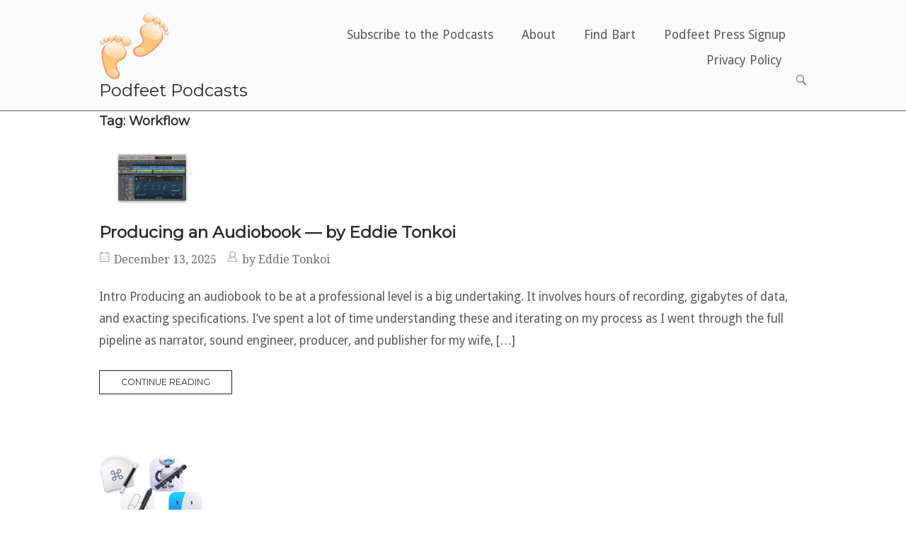

--- FILE ---
content_type: text/html; charset=UTF-8
request_url: https://www.podfeet.com/blog/tag/workflow/
body_size: 16104
content:
<!DOCTYPE html>
<html lang="en-US">
<head>
<meta charset="UTF-8">
<link rel="profile" href="https://gmpg.org/xfn/11">
<link rel="pingback" href="https://www.podfeet.com/blog/xmlrpc.php">

<meta name="viewport" content="width=device-width, initial-scale=1"><meta name='robots' content='index, follow, max-image-preview:large, max-snippet:-1, max-video-preview:-1' />

	<!-- This site is optimized with the Yoast SEO plugin v26.7 - https://yoast.com/wordpress/plugins/seo/ -->
	<title>Workflow Archives - Podfeet Podcasts</title>
	<link rel="canonical" href="https://www.podfeet.com/blog/tag/workflow/" />
	<meta property="og:locale" content="en_US" />
	<meta property="og:type" content="article" />
	<meta property="og:title" content="Workflow Archives - Podfeet Podcasts" />
	<meta property="og:url" content="https://www.podfeet.com/blog/tag/workflow/" />
	<meta property="og:site_name" content="Podfeet Podcasts" />
	<meta name="twitter:card" content="summary_large_image" />
	<script type="application/ld+json" class="yoast-schema-graph">{"@context":"https://schema.org","@graph":[{"@type":"CollectionPage","@id":"https://www.podfeet.com/blog/tag/workflow/","url":"https://www.podfeet.com/blog/tag/workflow/","name":"Workflow Archives - Podfeet Podcasts","isPartOf":{"@id":"https://www.podfeet.com/blog/#website"},"primaryImageOfPage":{"@id":"https://www.podfeet.com/blog/tag/workflow/#primaryimage"},"image":{"@id":"https://www.podfeet.com/blog/tag/workflow/#primaryimage"},"thumbnailUrl":"https://www.podfeet.com/blog/wp-content/uploads/2025/12/ducker-1040x520-1.png","breadcrumb":{"@id":"https://www.podfeet.com/blog/tag/workflow/#breadcrumb"},"inLanguage":"en-US"},{"@type":"ImageObject","inLanguage":"en-US","@id":"https://www.podfeet.com/blog/tag/workflow/#primaryimage","url":"https://www.podfeet.com/blog/wp-content/uploads/2025/12/ducker-1040x520-1.png","contentUrl":"https://www.podfeet.com/blog/wp-content/uploads/2025/12/ducker-1040x520-1.png","width":1040,"height":520,"caption":"Screenshot of a Logic Pro X session with dialogue and room-noise tracks laid out on the timeline, and a “Noise Gate” plug-in window open in Ducker mode, showing threshold, attack, release and band-pass settings used to reduce background noise between speech phrases."},{"@type":"BreadcrumbList","@id":"https://www.podfeet.com/blog/tag/workflow/#breadcrumb","itemListElement":[{"@type":"ListItem","position":1,"name":"Home","item":"https://www.podfeet.com/blog/"},{"@type":"ListItem","position":2,"name":"Workflow"}]},{"@type":"WebSite","@id":"https://www.podfeet.com/blog/#website","url":"https://www.podfeet.com/blog/","name":"Podfeet Podcasts","description":"A Technology Geek Podcast with an EVER so Slight Macintosh Bias!","publisher":{"@id":"https://www.podfeet.com/blog/#organization"},"potentialAction":[{"@type":"SearchAction","target":{"@type":"EntryPoint","urlTemplate":"https://www.podfeet.com/blog/?s={search_term_string}"},"query-input":{"@type":"PropertyValueSpecification","valueRequired":true,"valueName":"search_term_string"}}],"inLanguage":"en-US"},{"@type":"Organization","@id":"https://www.podfeet.com/blog/#organization","name":"Podfeet Podcasts","url":"https://www.podfeet.com/blog/","logo":{"@type":"ImageObject","inLanguage":"en-US","@id":"https://www.podfeet.com/blog/#/schema/logo/image/","url":"https://www.podfeet.com/blog/wp-content/uploads/2015/08/512x512-podfeet-transparent.jpg","contentUrl":"https://www.podfeet.com/blog/wp-content/uploads/2015/08/512x512-podfeet-transparent.jpg","width":750,"height":750,"caption":"Podfeet Podcasts"},"image":{"@id":"https://www.podfeet.com/blog/#/schema/logo/image/"}}]}</script>
	<!-- / Yoast SEO plugin. -->


<link rel='dns-prefetch' href='//www.podfeet.com' />
<link rel='dns-prefetch' href='//stats.wp.com' />
<link rel='dns-prefetch' href='//fonts.googleapis.com' />
<link rel='dns-prefetch' href='//v0.wordpress.com' />
<link rel="alternate" type="application/rss+xml" title="Podfeet Podcasts &raquo; Feed" href="https://www.podfeet.com/blog/feed/" />
<link rel="alternate" type="application/rss+xml" title="Podfeet Podcasts &raquo; Comments Feed" href="https://www.podfeet.com/blog/comments/feed/" />
<link rel="alternate" type="application/rss+xml" title="Podfeet Podcasts &raquo; Workflow Tag Feed" href="https://www.podfeet.com/blog/tag/workflow/feed/" />
<style id='wp-img-auto-sizes-contain-inline-css' type='text/css'>
img:is([sizes=auto i],[sizes^="auto," i]){contain-intrinsic-size:3000px 1500px}
/*# sourceURL=wp-img-auto-sizes-contain-inline-css */
</style>
<style id='wp-emoji-styles-inline-css' type='text/css'>

	img.wp-smiley, img.emoji {
		display: inline !important;
		border: none !important;
		box-shadow: none !important;
		height: 1em !important;
		width: 1em !important;
		margin: 0 0.07em !important;
		vertical-align: -0.1em !important;
		background: none !important;
		padding: 0 !important;
	}
/*# sourceURL=wp-emoji-styles-inline-css */
</style>
<link rel='stylesheet' id='wp-block-library-css' href='https://www.podfeet.com/blog/wp-includes/css/dist/block-library/style.min.css?ver=6.9' type='text/css' media='all' />
<style id='global-styles-inline-css' type='text/css'>
:root{--wp--preset--aspect-ratio--square: 1;--wp--preset--aspect-ratio--4-3: 4/3;--wp--preset--aspect-ratio--3-4: 3/4;--wp--preset--aspect-ratio--3-2: 3/2;--wp--preset--aspect-ratio--2-3: 2/3;--wp--preset--aspect-ratio--16-9: 16/9;--wp--preset--aspect-ratio--9-16: 9/16;--wp--preset--color--black: #000000;--wp--preset--color--cyan-bluish-gray: #abb8c3;--wp--preset--color--white: #ffffff;--wp--preset--color--pale-pink: #f78da7;--wp--preset--color--vivid-red: #cf2e2e;--wp--preset--color--luminous-vivid-orange: #ff6900;--wp--preset--color--luminous-vivid-amber: #fcb900;--wp--preset--color--light-green-cyan: #7bdcb5;--wp--preset--color--vivid-green-cyan: #00d084;--wp--preset--color--pale-cyan-blue: #8ed1fc;--wp--preset--color--vivid-cyan-blue: #0693e3;--wp--preset--color--vivid-purple: #9b51e0;--wp--preset--gradient--vivid-cyan-blue-to-vivid-purple: linear-gradient(135deg,rgb(6,147,227) 0%,rgb(155,81,224) 100%);--wp--preset--gradient--light-green-cyan-to-vivid-green-cyan: linear-gradient(135deg,rgb(122,220,180) 0%,rgb(0,208,130) 100%);--wp--preset--gradient--luminous-vivid-amber-to-luminous-vivid-orange: linear-gradient(135deg,rgb(252,185,0) 0%,rgb(255,105,0) 100%);--wp--preset--gradient--luminous-vivid-orange-to-vivid-red: linear-gradient(135deg,rgb(255,105,0) 0%,rgb(207,46,46) 100%);--wp--preset--gradient--very-light-gray-to-cyan-bluish-gray: linear-gradient(135deg,rgb(238,238,238) 0%,rgb(169,184,195) 100%);--wp--preset--gradient--cool-to-warm-spectrum: linear-gradient(135deg,rgb(74,234,220) 0%,rgb(151,120,209) 20%,rgb(207,42,186) 40%,rgb(238,44,130) 60%,rgb(251,105,98) 80%,rgb(254,248,76) 100%);--wp--preset--gradient--blush-light-purple: linear-gradient(135deg,rgb(255,206,236) 0%,rgb(152,150,240) 100%);--wp--preset--gradient--blush-bordeaux: linear-gradient(135deg,rgb(254,205,165) 0%,rgb(254,45,45) 50%,rgb(107,0,62) 100%);--wp--preset--gradient--luminous-dusk: linear-gradient(135deg,rgb(255,203,112) 0%,rgb(199,81,192) 50%,rgb(65,88,208) 100%);--wp--preset--gradient--pale-ocean: linear-gradient(135deg,rgb(255,245,203) 0%,rgb(182,227,212) 50%,rgb(51,167,181) 100%);--wp--preset--gradient--electric-grass: linear-gradient(135deg,rgb(202,248,128) 0%,rgb(113,206,126) 100%);--wp--preset--gradient--midnight: linear-gradient(135deg,rgb(2,3,129) 0%,rgb(40,116,252) 100%);--wp--preset--font-size--small: 13px;--wp--preset--font-size--medium: 20px;--wp--preset--font-size--large: 36px;--wp--preset--font-size--x-large: 42px;--wp--preset--spacing--20: 0.44rem;--wp--preset--spacing--30: 0.67rem;--wp--preset--spacing--40: 1rem;--wp--preset--spacing--50: 1.5rem;--wp--preset--spacing--60: 2.25rem;--wp--preset--spacing--70: 3.38rem;--wp--preset--spacing--80: 5.06rem;--wp--preset--shadow--natural: 6px 6px 9px rgba(0, 0, 0, 0.2);--wp--preset--shadow--deep: 12px 12px 50px rgba(0, 0, 0, 0.4);--wp--preset--shadow--sharp: 6px 6px 0px rgba(0, 0, 0, 0.2);--wp--preset--shadow--outlined: 6px 6px 0px -3px rgb(255, 255, 255), 6px 6px rgb(0, 0, 0);--wp--preset--shadow--crisp: 6px 6px 0px rgb(0, 0, 0);}:where(.is-layout-flex){gap: 0.5em;}:where(.is-layout-grid){gap: 0.5em;}body .is-layout-flex{display: flex;}.is-layout-flex{flex-wrap: wrap;align-items: center;}.is-layout-flex > :is(*, div){margin: 0;}body .is-layout-grid{display: grid;}.is-layout-grid > :is(*, div){margin: 0;}:where(.wp-block-columns.is-layout-flex){gap: 2em;}:where(.wp-block-columns.is-layout-grid){gap: 2em;}:where(.wp-block-post-template.is-layout-flex){gap: 1.25em;}:where(.wp-block-post-template.is-layout-grid){gap: 1.25em;}.has-black-color{color: var(--wp--preset--color--black) !important;}.has-cyan-bluish-gray-color{color: var(--wp--preset--color--cyan-bluish-gray) !important;}.has-white-color{color: var(--wp--preset--color--white) !important;}.has-pale-pink-color{color: var(--wp--preset--color--pale-pink) !important;}.has-vivid-red-color{color: var(--wp--preset--color--vivid-red) !important;}.has-luminous-vivid-orange-color{color: var(--wp--preset--color--luminous-vivid-orange) !important;}.has-luminous-vivid-amber-color{color: var(--wp--preset--color--luminous-vivid-amber) !important;}.has-light-green-cyan-color{color: var(--wp--preset--color--light-green-cyan) !important;}.has-vivid-green-cyan-color{color: var(--wp--preset--color--vivid-green-cyan) !important;}.has-pale-cyan-blue-color{color: var(--wp--preset--color--pale-cyan-blue) !important;}.has-vivid-cyan-blue-color{color: var(--wp--preset--color--vivid-cyan-blue) !important;}.has-vivid-purple-color{color: var(--wp--preset--color--vivid-purple) !important;}.has-black-background-color{background-color: var(--wp--preset--color--black) !important;}.has-cyan-bluish-gray-background-color{background-color: var(--wp--preset--color--cyan-bluish-gray) !important;}.has-white-background-color{background-color: var(--wp--preset--color--white) !important;}.has-pale-pink-background-color{background-color: var(--wp--preset--color--pale-pink) !important;}.has-vivid-red-background-color{background-color: var(--wp--preset--color--vivid-red) !important;}.has-luminous-vivid-orange-background-color{background-color: var(--wp--preset--color--luminous-vivid-orange) !important;}.has-luminous-vivid-amber-background-color{background-color: var(--wp--preset--color--luminous-vivid-amber) !important;}.has-light-green-cyan-background-color{background-color: var(--wp--preset--color--light-green-cyan) !important;}.has-vivid-green-cyan-background-color{background-color: var(--wp--preset--color--vivid-green-cyan) !important;}.has-pale-cyan-blue-background-color{background-color: var(--wp--preset--color--pale-cyan-blue) !important;}.has-vivid-cyan-blue-background-color{background-color: var(--wp--preset--color--vivid-cyan-blue) !important;}.has-vivid-purple-background-color{background-color: var(--wp--preset--color--vivid-purple) !important;}.has-black-border-color{border-color: var(--wp--preset--color--black) !important;}.has-cyan-bluish-gray-border-color{border-color: var(--wp--preset--color--cyan-bluish-gray) !important;}.has-white-border-color{border-color: var(--wp--preset--color--white) !important;}.has-pale-pink-border-color{border-color: var(--wp--preset--color--pale-pink) !important;}.has-vivid-red-border-color{border-color: var(--wp--preset--color--vivid-red) !important;}.has-luminous-vivid-orange-border-color{border-color: var(--wp--preset--color--luminous-vivid-orange) !important;}.has-luminous-vivid-amber-border-color{border-color: var(--wp--preset--color--luminous-vivid-amber) !important;}.has-light-green-cyan-border-color{border-color: var(--wp--preset--color--light-green-cyan) !important;}.has-vivid-green-cyan-border-color{border-color: var(--wp--preset--color--vivid-green-cyan) !important;}.has-pale-cyan-blue-border-color{border-color: var(--wp--preset--color--pale-cyan-blue) !important;}.has-vivid-cyan-blue-border-color{border-color: var(--wp--preset--color--vivid-cyan-blue) !important;}.has-vivid-purple-border-color{border-color: var(--wp--preset--color--vivid-purple) !important;}.has-vivid-cyan-blue-to-vivid-purple-gradient-background{background: var(--wp--preset--gradient--vivid-cyan-blue-to-vivid-purple) !important;}.has-light-green-cyan-to-vivid-green-cyan-gradient-background{background: var(--wp--preset--gradient--light-green-cyan-to-vivid-green-cyan) !important;}.has-luminous-vivid-amber-to-luminous-vivid-orange-gradient-background{background: var(--wp--preset--gradient--luminous-vivid-amber-to-luminous-vivid-orange) !important;}.has-luminous-vivid-orange-to-vivid-red-gradient-background{background: var(--wp--preset--gradient--luminous-vivid-orange-to-vivid-red) !important;}.has-very-light-gray-to-cyan-bluish-gray-gradient-background{background: var(--wp--preset--gradient--very-light-gray-to-cyan-bluish-gray) !important;}.has-cool-to-warm-spectrum-gradient-background{background: var(--wp--preset--gradient--cool-to-warm-spectrum) !important;}.has-blush-light-purple-gradient-background{background: var(--wp--preset--gradient--blush-light-purple) !important;}.has-blush-bordeaux-gradient-background{background: var(--wp--preset--gradient--blush-bordeaux) !important;}.has-luminous-dusk-gradient-background{background: var(--wp--preset--gradient--luminous-dusk) !important;}.has-pale-ocean-gradient-background{background: var(--wp--preset--gradient--pale-ocean) !important;}.has-electric-grass-gradient-background{background: var(--wp--preset--gradient--electric-grass) !important;}.has-midnight-gradient-background{background: var(--wp--preset--gradient--midnight) !important;}.has-small-font-size{font-size: var(--wp--preset--font-size--small) !important;}.has-medium-font-size{font-size: var(--wp--preset--font-size--medium) !important;}.has-large-font-size{font-size: var(--wp--preset--font-size--large) !important;}.has-x-large-font-size{font-size: var(--wp--preset--font-size--x-large) !important;}
/*# sourceURL=global-styles-inline-css */
</style>

<style id='classic-theme-styles-inline-css' type='text/css'>
/*! This file is auto-generated */
.wp-block-button__link{color:#fff;background-color:#32373c;border-radius:9999px;box-shadow:none;text-decoration:none;padding:calc(.667em + 2px) calc(1.333em + 2px);font-size:1.125em}.wp-block-file__button{background:#32373c;color:#fff;text-decoration:none}
/*# sourceURL=/wp-includes/css/classic-themes.min.css */
</style>
<link rel='stylesheet' id='bt-svg-viewer-style-css' href='https://www.podfeet.com/blog/wp-content/plugins/bt-svg-viewer/css/bt-svg-viewer.css?ver=1.0.19' type='text/css' media='all' />
<link rel='stylesheet' id='stcr-font-awesome-css' href='https://www.podfeet.com/blog/wp-content/plugins/subscribe-to-comments-reloaded/includes/css/font-awesome.min.css?ver=6.9' type='text/css' media='all' />
<link rel='stylesheet' id='stcr-style-css' href='https://www.podfeet.com/blog/wp-content/plugins/subscribe-to-comments-reloaded/includes/css/stcr-style.css?ver=6.9' type='text/css' media='all' />
<link rel='stylesheet' id='siteorigin-north-style-css' href='https://www.podfeet.com/blog/wp-content/themes/siteorigin-north/style.css?ver=6.9' type='text/css' media='all' />
<link rel='stylesheet' id='child-style-css' href='https://www.podfeet.com/blog/wp-content/themes/siteorigin-north-child/style.css?ver=1.0.0' type='text/css' media='all' />
<link rel='stylesheet' id='siteorigin-north-icons-css' href='https://www.podfeet.com/blog/wp-content/themes/siteorigin-north/css/north-icons.min.css?ver=1.21.0' type='text/css' media='all' />
<link rel='stylesheet' id='siteorigin-north-flexslider-css' href='https://www.podfeet.com/blog/wp-content/themes/siteorigin-north/css/flexslider.min.css?ver=6.9' type='text/css' media='all' />
<link rel='stylesheet' id='siteorigin-google-web-fonts-css' href='https://fonts.googleapis.com/css?family=Droid+Sans%3A400%2C700%7CMontserrat%3A400%7CDroid+Serif%3A400&#038;ver=6.9#038;subset&#038;display=block' type='text/css' media='all' />
<script type="text/javascript" src="https://www.podfeet.com/blog/wp-includes/js/jquery/jquery.min.js?ver=3.7.1" id="jquery-core-js"></script>
<script type="text/javascript" src="https://www.podfeet.com/blog/wp-includes/js/jquery/jquery-migrate.min.js?ver=3.4.1" id="jquery-migrate-js"></script>
<link rel="https://api.w.org/" href="https://www.podfeet.com/blog/wp-json/" /><link rel="alternate" title="JSON" type="application/json" href="https://www.podfeet.com/blog/wp-json/wp/v2/tags/1831" /><link rel="EditURI" type="application/rsd+xml" title="RSD" href="https://www.podfeet.com/blog/xmlrpc.php?rsd" />
<meta name="generator" content="WordPress 6.9" />
<!-- Include 3rd party libraries required by bartificer.worldclock.js -->
<script src="https://cdnjs.cloudflare.com/ajax/libs/moment.js/2.17.1/moment-with-locales.min.js" integrity="sha256-vvT7Ok9u6GbfnBPXnbM6FVDEO8E1kTdgHOFZOAXrktA=" crossorigin="anonymous"></script>
<script src="https://cdnjs.cloudflare.com/ajax/libs/moment-timezone/0.5.11/moment-timezone-with-data.js" integrity="sha256-7JLe29sXteSPEQGXqKWbFs+ABl9M50OJEEB7ntZth2k=" crossorigin="anonymous"></script>
<!-- Import boogers bartificer clock library -->
<script type="text/javascript" src="https://cdn.rawgit.com/bbusschots/bartificer_worldclock_js/master/lib/bartificer.worldclock.js"></script>
<!-- allow Mermaid diagrams - this can be deleted as it doesn't seem to do anything-->
<script src="https://unpkg.com/mermaid/"></script>
<script>mermaid.initialize({startOnLoad:true});</script>
<!-- Bart's defaults are at https://github.com/bbusschots/bartificer_worldclock_js/blob/master/lib/bartificer.worldclock.default.css -->
<style type="text/css">
 .bartificer-worldclock{
    color: red;
    border: 5px ridge lightGrey;
    background-color: whitesmoke;
    border-radius: .2em;
    font-size: 40px;
    text-align: center;
    padding: .25em;
}
span.bartificer-worldclock-ampm{
    margin-left: 15px;
}

/* Block level changes */
span.bartificer-worldclock{
    width: 10em;
    margin-left: auto;
    margin-right: auto;
}
</style>	<style>img#wpstats{display:none}</style>
		<script src="https://unpkg.com/mermaid/"></script>
<script>mermaid.initialize({startOnLoad:true});</script>
				<style type="text/css" id="siteorigin-north-settings-custom" data-siteorigin-settings="true">
					.main-navigation ul .sub-menu,.main-navigation ul .children { border: 1px solid ; }                                 #masthead { border-bottom: 1px solid ; margin-bottom: 0px; padding: 15px 0; }  #masthead.layout-centered .site-branding { margin: 0 auto 15px auto; } .masthead-sentinel { margin-bottom: 0px; } #topbar { border-bottom: 1px solid ; }                                  @media screen and (max-width: 600px) { body.responsive .main-navigation #mobile-menu-button { display: inline-block; } body.responsive .main-navigation ul { display: none; } body.responsive .main-navigation .north-search-icon { display: none; } .main-navigation #mobile-menu-button { display: none; } .main-navigation ul { display: inline-block; } .main-navigation .north-search-icon { display: inline-block; } } @media screen and (min-width: 601px) { body.responsive #mobile-navigation { display: none !important; } }				</style>
				<link rel="icon" href="https://www.podfeet.com/blog/wp-content/uploads/2018/09/150px-square-podfeet-transparent.png" sizes="32x32" />
<link rel="icon" href="https://www.podfeet.com/blog/wp-content/uploads/2018/09/150px-square-podfeet-transparent.png" sizes="192x192" />
<link rel="apple-touch-icon" href="https://www.podfeet.com/blog/wp-content/uploads/2018/09/150px-square-podfeet-transparent.png" />
<meta name="msapplication-TileImage" content="https://www.podfeet.com/blog/wp-content/uploads/2018/09/150px-square-podfeet-transparent.png" />
		<style type="text/css" id="wp-custom-css">
			/*
You can add your own CSS here.

Click the help icon above to learn more.
*/



/*
	CSS Migrated from Jetpack:
*/

/*
Welcome to Custom CSS!

To learn how this works, see http://wp.me/PEmnE-Bt
*/

/*
 * Sub-heading fix — BB Feb 2020
 */
.entry-content h2,
.entry-content h3,
.entry-content h4,
.entry-content h5,
.entry-content h6
{
	margin-bottom: 0px;
}

/*
 * Fix for code blocks having a blank space at the beginnning
 * Allister found fix on Stack Overflow:
 * code is an  inline element, so you need to change it into display:block/inline-block to achive that
 */
code {
  display: inline-block;
}		</style>
		<link rel='stylesheet' id='so-css-siteorigin-north-css' href='https://www.podfeet.com/blog/wp-content/uploads/so-css/so-css-siteorigin-north.css?ver=1762531092' type='text/css' media='all' />
</head>

<body class="archive tag tag-workflow tag-1831 wp-theme-siteorigin-north wp-child-theme-siteorigin-north-child group-blog no-js css3-animations responsive page-layout-default page-layout-menu-default no-active-sidebar no-topbar mobile-scroll-to-top wc-columns-3">

<div id="page" class="hfeed site">
	<a class="skip-link screen-reader-text" href="#content">Skip to content</a>

	
			<header id="masthead" class="site-header layout-default " data-scale-logo="true" >
			<div class="container">

				<div class="container-inner">

					<div class="site-branding">
						<a href="https://www.podfeet.com/blog/" rel="home">
			<span class="screen-reader-text">Home</span><img width="100" height="100" src="https://www.podfeet.com/blog/wp-content/uploads/2017/04/100px-square-podfeet-transparent-1.png" class="custom-logo" alt="" decoding="async" loading="eager" /></a>				<p class="logo-site-title"><a href="https://www.podfeet.com/blog/" rel="home">Podfeet Podcasts</a></p>
															</div><!-- .site-branding -->

					<nav id="site-navigation" class="main-navigation">

						
							
								
									<a href="#menu" id="mobile-menu-button">
														<div class="icon-menu">
					<span></span>
					<span></span>
					<span></span>
				</div>
																								Menu											<span class="screen-reader-text">Menu</span>
																			</a>

								<div class="menu-menu-across-the-top-container"><ul id="primary-menu" class="menu"><li id="menu-item-17483" class="menu-item menu-item-type-post_type menu-item-object-page menu-item-17483"><a href="https://www.podfeet.com/blog/subscribe-to-the-podcasts/">Subscribe to the Podcasts</a></li>
<li id="menu-item-11371" class="menu-item menu-item-type-post_type menu-item-object-page menu-item-11371"><a href="https://www.podfeet.com/blog/about/">About</a></li>
<li id="menu-item-11372" class="menu-item menu-item-type-custom menu-item-object-custom menu-item-11372"><a href="https://bartbusschots.ie">Find Bart</a></li>
<li id="menu-item-11373" class="menu-item menu-item-type-post_type menu-item-object-page menu-item-11373"><a href="https://www.podfeet.com/blog/podfeet-press-signup/">Podfeet Press Signup</a></li>
<li id="menu-item-15309" class="menu-item menu-item-type-post_type menu-item-object-page menu-item-privacy-policy menu-item-15309"><a rel="privacy-policy" href="https://www.podfeet.com/blog/privacy-policy/">Privacy Policy</a></li>
</ul></div>
															<button class="north-search-icon">
									<label class="screen-reader-text">Open search bar</label>
													<svg version="1.1" class="svg-icon-search" xmlns="http://www.w3.org/2000/svg" xmlns:xlink="http://www.w3.org/1999/xlink" width="32" height="32" viewBox="0 0 32 32">
					<path d="M20.943 4.619c-4.5-4.5-11.822-4.5-16.321 0-4.498 4.5-4.498 11.822 0 16.319 4.007 4.006 10.247 4.435 14.743 1.308 0.095 0.447 0.312 0.875 0.659 1.222l6.553 6.55c0.953 0.955 2.496 0.955 3.447 0 0.953-0.951 0.953-2.495 0-3.447l-6.553-6.551c-0.347-0.349-0.774-0.565-1.222-0.658 3.13-4.495 2.7-10.734-1.307-14.743zM18.874 18.871c-3.359 3.357-8.825 3.357-12.183 0-3.357-3.359-3.357-8.825 0-12.184 3.358-3.359 8.825-3.359 12.183 0s3.359 8.825 0 12.184z"></path>
				</svg>
											</button>
							
						
						
					</nav><!-- #site-navigation -->

				</div><!-- .container-inner -->

			</div><!-- .container -->

							<div id="header-search">
					<div class="container">
						<label for='s' class='screen-reader-text'>Search for:</label>
						<form method="get" class="search-form" action="https://www.podfeet.com/blog/">
	<input type="search" name="s" aria-label="Search for" placeholder="Search" value="" />
	<button type="submit" aria-label="Search">
						<svg version="1.1" class="svg-icon-search" xmlns="http://www.w3.org/2000/svg" xmlns:xlink="http://www.w3.org/1999/xlink" width="32" height="32" viewBox="0 0 32 32">
					<path d="M20.943 4.619c-4.5-4.5-11.822-4.5-16.321 0-4.498 4.5-4.498 11.822 0 16.319 4.007 4.006 10.247 4.435 14.743 1.308 0.095 0.447 0.312 0.875 0.659 1.222l6.553 6.55c0.953 0.955 2.496 0.955 3.447 0 0.953-0.951 0.953-2.495 0-3.447l-6.553-6.551c-0.347-0.349-0.774-0.565-1.222-0.658 3.13-4.495 2.7-10.734-1.307-14.743zM18.874 18.871c-3.359 3.357-8.825 3.357-12.183 0-3.357-3.359-3.357-8.825 0-12.184 3.358-3.359 8.825-3.359 12.183 0s3.359 8.825 0 12.184z"></path>
				</svg>
				</button>
</form>
						<a id="close-search">
							<span class="screen-reader-text">Close search bar</span>
											<svg version="1.1" class="svg-icon-close" xmlns="http://www.w3.org/2000/svg" xmlns:xlink="http://www.w3.org/1999/xlink" x="12px" y="12px"
					viewBox="0 0 24 24" style="enable-background:new 0 0 24 24;" xml:space="preserve">
					<path class="circle" d="M22.1,7.7c-0.6-1.4-1.4-2.5-2.3-3.5c-1-1-2.2-1.8-3.5-2.3C14.9,1.3,13.5,1,12,1S9.1,1.3,7.7,1.9
					C6.4,2.5,5.2,3.2,4.2,4.2c-1,1-1.8,2.2-2.3,3.5C1.3,9.1,1,10.5,1,12c0,1.5,0.3,2.9,0.9,4.3c0.6,1.4,1.4,2.5,2.3,3.5
					c1,1,2.2,1.8,3.5,2.3C9.1,22.7,10.5,23,12,23s2.9-0.3,4.3-0.9c1.4-0.6,2.5-1.4,3.5-2.3c1-1,1.8-2.2,2.3-3.5
					c0.6-1.4,0.9-2.8,0.9-4.3C23,10.5,22.7,9.1,22.1,7.7z M20.3,15.5c-0.5,1.1-1.1,2.1-1.9,2.9s-1.8,1.4-2.9,1.9
					C14.4,20.8,13.2,21,12,21s-2.4-0.2-3.5-0.7c-1.1-0.5-2.1-1.1-2.9-1.9s-1.4-1.8-1.9-2.9C3.2,14.4,3,13.2,3,12
					c0-1.2,0.2-2.4,0.7-3.5c0.5-1.1,1.1-2.1,1.9-2.9s1.8-1.4,2.9-1.9C9.6,3.2,10.8,3,12,3s2.4,0.2,3.5,0.7c1.1,0.5,2.1,1.1,2.9,1.9
					s1.4,1.8,1.9,2.9C20.8,9.6,21,10.8,21,12C21,13.2,20.8,14.4,20.3,15.5z"/>
					<path class="cross" d="M14.8,8.2c0.3,0,0.5,0.1,0.7,0.3c0.2,0.2,0.3,0.4,0.3,0.7s-0.1,0.5-0.3,0.7L13.4,12l2.1,2.1
					c0.2,0.2,0.3,0.4,0.3,0.7c0,0.3-0.1,0.5-0.3,0.7s-0.4,0.3-0.7,0.3c-0.3,0-0.5-0.1-0.7-0.3L12,13.4l-2.1,2.1
					c-0.2,0.2-0.4,0.3-0.7,0.3c-0.3,0-0.5-0.1-0.7-0.3s-0.3-0.4-0.3-0.7c0-0.3,0.1-0.5,0.3-0.7l2.1-2.1L8.5,9.9
					C8.3,9.7,8.2,9.4,8.2,9.2c0-0.3,0.1-0.5,0.3-0.7s0.4-0.3,0.7-0.3s0.5,0.1,0.7,0.3l2.1,2.1l2.1-2.1C14.3,8.3,14.6,8.2,14.8,8.2z"/>
				</svg>
									</a>
					</div>
				</div>
					</header><!-- #masthead -->
	
	
	<div id="content" class="site-content">

		<div class="container">

			
	<div id="primary" class="content-area">
		<main id="main" class="site-main">

					<header class="page-header">
				<h1 class="page-title">Tag: <span>Workflow</span></h1>							</header><!-- .page-header -->

						
<article id="post-34951" class="entry post-34951 post type-post status-publish format-standard has-post-thumbnail hentry category-blog-posts tag-audio-book tag-eddie-tonkoi tag-jern-tonkoi tag-production tag-sound-absorption tag-treggan-bay tag-workflow">

			<div class="entry-thumbnail">
			<a href="https://www.podfeet.com/blog/2025/12/producing-an-audiobook-by-eddie-tonkoi/">
				<div class="thumbnail-hover">
					<span class="screen-reader-text">Open post</span>
					<span class="north-icon-add"></span>
				</div>
				<img width="1040" height="520" src="https://www.podfeet.com/blog/wp-content/uploads/2025/12/ducker-1040x520-1.png" class="attachment-north-thumbnail-no-sidebar size-north-thumbnail-no-sidebar wp-post-image" alt="Screenshot of a Logic Pro X session with dialogue and room-noise tracks laid out on the timeline, and a “Noise Gate” plug-in window open in Ducker mode, showing threshold, attack, release and band-pass settings used to reduce background noise between speech phrases." decoding="async" fetchpriority="high" srcset="https://www.podfeet.com/blog/wp-content/uploads/2025/12/ducker-1040x520-1.png 1040w, https://www.podfeet.com/blog/wp-content/uploads/2025/12/ducker-1040x520-1-300x150.png 300w, https://www.podfeet.com/blog/wp-content/uploads/2025/12/ducker-1040x520-1-1024x512.png 1024w, https://www.podfeet.com/blog/wp-content/uploads/2025/12/ducker-1040x520-1-768x384.png 768w, https://www.podfeet.com/blog/wp-content/uploads/2025/12/ducker-1040x520-1-650x325.png 650w" sizes="(max-width: 1040px) 100vw, 1040px" />			</a>
		</div>
	
	<header class="entry-header">
		<h2 class="entry-title"><a href="https://www.podfeet.com/blog/2025/12/producing-an-audiobook-by-eddie-tonkoi/" rel="bookmark">Producing an Audiobook — by Eddie Tonkoi</a></h2>
					<ul class="entry-meta">
						<li class="posted-on">
			<span class="meta-icon north-icon-calendar" aria-hidden="true"></span>
			<a href="https://www.podfeet.com/blog/2025/12/producing-an-audiobook-by-eddie-tonkoi/">
				<time class="entry-date published updated" datetime="2025-12-13T17:53:50-08:00">December 13, 2025</time>			</a>
		</li>
				<li class="posted-by">
			<span class="meta-icon north-icon-user" aria-hidden="true"></span>
			by <span class="author vcard"><a class="url fn n" href="https://www.podfeet.com/blog/author/eddietonkoi/">Eddie Tonkoi</a></span>		</li>
					</ul><!-- .entry-meta -->
			</header><!-- .entry-header -->

	<div class="entry-content">
		<p>Intro Producing an audiobook to be at a professional level is a big undertaking. It involves hours of recording, gigabytes of data, and exacting specifications. I&#8217;ve spent a lot of time understanding these and iterating on my process as I went through the full pipeline as narrator, sound engineer, producer, and publisher for my wife, [&hellip;]</p>
			<a href="https://www.podfeet.com/blog/2025/12/producing-an-audiobook-by-eddie-tonkoi/" class="more-link">
				Continue reading			</a>
				</div><!-- .entry-content -->

</article><!-- #post-## -->

			
<article id="post-27950" class="entry post-27950 post type-post status-publish format-standard has-post-thumbnail hentry category-blog-posts tag-applescript tag-automator tag-keyboard-maestro tag-macro tag-quick-actions tag-services tag-workflow">

			<div class="entry-thumbnail">
			<a href="https://www.podfeet.com/blog/2023/03/keyboard-maestro-quick-actions/">
				<div class="thumbnail-hover">
					<span class="screen-reader-text">Open post</span>
					<span class="north-icon-add"></span>
				</div>
				<img width="800" height="557" src="https://www.podfeet.com/blog/wp-content/uploads/2023/03/Keyboard-Maestro-Macro-Export-no-alpha.png" class="attachment-north-thumbnail-no-sidebar size-north-thumbnail-no-sidebar wp-post-image" alt="4 logos combined Keyboard Maestro, Automator, Script Editor, and Finder" decoding="async" srcset="https://www.podfeet.com/blog/wp-content/uploads/2023/03/Keyboard-Maestro-Macro-Export-no-alpha.png 800w, https://www.podfeet.com/blog/wp-content/uploads/2023/03/Keyboard-Maestro-Macro-Export-no-alpha-300x209.png 300w, https://www.podfeet.com/blog/wp-content/uploads/2023/03/Keyboard-Maestro-Macro-Export-no-alpha-768x535.png 768w, https://www.podfeet.com/blog/wp-content/uploads/2023/03/Keyboard-Maestro-Macro-Export-no-alpha-650x453.png 650w" sizes="(max-width: 800px) 100vw, 800px" />			</a>
		</div>
	
	<header class="entry-header">
		<h2 class="entry-title"><a href="https://www.podfeet.com/blog/2023/03/keyboard-maestro-quick-actions/" rel="bookmark">Adding Keyboard Maestro Macros to Quick Actions in Finder</a></h2>
					<ul class="entry-meta">
						<li class="posted-on">
			<span class="meta-icon north-icon-calendar" aria-hidden="true"></span>
			<a href="https://www.podfeet.com/blog/2023/03/keyboard-maestro-quick-actions/">
				<time class="entry-date published" datetime="2023-03-16T07:00:16-07:00">March 16, 2023</time><time class="updated" datetime="2023-03-19T17:45:56-07:00">March 19, 2023</time>			</a>
		</li>
				<li class="posted-by">
			<span class="meta-icon north-icon-user" aria-hidden="true"></span>
			by <span class="author vcard"><a class="url fn n" href="https://www.podfeet.com/blog/author/podfeet/">podfeet</a></span>		</li>
				<li class="post-comments">
			<span class="meta-icon north-icon-comments" aria-hidden="true"></span>
			<a href="https://www.podfeet.com/blog/2023/03/keyboard-maestro-quick-actions/#comments">
				4 Comments			</a>
		</li>
					</ul><!-- .entry-meta -->
			</header><!-- .entry-header -->

	<div class="entry-content">
		<p>A few weeks ago, Bob Cassidy taught us some tips about how to get Keyboard Maestro to do our bidding. He was helping me with a specific macro that needed to be triggered on a Finder item. At the end of his explanation, he wrote: I think the ideal way to trigger this macro would [&hellip;]</p>
			<a href="https://www.podfeet.com/blog/2023/03/keyboard-maestro-quick-actions/" class="more-link">
				Continue reading			</a>
				</div><!-- .entry-content -->

</article><!-- #post-## -->

			
<article id="post-24356" class="entry post-24356 post type-post status-publish format-standard has-post-thumbnail hentry category-nosillacast category-podcasts tag-communication tag-communications tag-joplin tag-note-taking tag-notes tag-workflow">

			<div class="entry-thumbnail">
			<a href="https://www.podfeet.com/blog/2021/08/nc-851/">
				<div class="thumbnail-hover">
					<span class="screen-reader-text">Open post</span>
					<span class="north-icon-add"></span>
				</div>
				<img width="300" height="300" src="https://www.podfeet.com/blog/wp-content/uploads/2017/04/square_skyline_2017.png" class="attachment-north-thumbnail-no-sidebar size-north-thumbnail-no-sidebar wp-post-image" alt="NosillaCast Logo - text says NosillaCast Podcast and EVER so slight Apple Bias. Main background is a gradient medium blue to lighter blue with a skyline of black silhouette buildings below. Behind the building are some geometric red shapes. And of course the prominent podfeet (two bare feet) are in the middle" decoding="async" srcset="https://www.podfeet.com/blog/wp-content/uploads/2017/04/square_skyline_2017.png 300w, https://www.podfeet.com/blog/wp-content/uploads/2017/04/square_skyline_2017-150x150.png 150w, https://www.podfeet.com/blog/wp-content/uploads/2017/04/square_skyline_2017-144x144.png 144w" sizes="(max-width: 300px) 100vw, 300px" />			</a>
		</div>
	
	<header class="entry-header">
		<h2 class="entry-title"><a href="https://www.podfeet.com/blog/2021/08/nc-851/" rel="bookmark">NC #851 Non-Realtime Communications, Joplin Pt 2, iCloud Passwords for Windows, Keep Links to Email</a></h2>
					<ul class="entry-meta">
						<li class="posted-on">
			<span class="meta-icon north-icon-calendar" aria-hidden="true"></span>
			<a href="https://www.podfeet.com/blog/2021/08/nc-851/">
				<time class="entry-date published updated" datetime="2021-08-29T18:05:39-07:00">August 29, 2021</time>			</a>
		</li>
				<li class="posted-by">
			<span class="meta-icon north-icon-user" aria-hidden="true"></span>
			by <span class="author vcard"><a class="url fn n" href="https://www.podfeet.com/blog/author/podfeet/">podfeet</a></span>		</li>
				<li class="post-comments">
			<span class="meta-icon north-icon-comments" aria-hidden="true"></span>
			<a href="https://www.podfeet.com/blog/2021/08/nc-851/#comments">
				3 Comments			</a>
		</li>
					</ul><!-- .entry-meta -->
			</header><!-- .entry-header -->

	<div class="entry-content">
		<p>Hi, this is Allison Sheridan of the NosillaCast Apple Podcast, hosted at Podfeet.com, a technology geek podcast with an EVER so slight Apple bias. Today is Sunday, August 29, 2021, and this is show number 851. We just had a glorious weekend playing with our grandchildren, made possible by Allister Jenks and Jill from the [&hellip;]</p>
			<a href="https://www.podfeet.com/blog/2021/08/nc-851/" class="more-link">
				Continue reading			</a>
				</div><!-- .entry-content -->

</article><!-- #post-## -->

			
<article id="post-18762" class="entry post-18762 post type-post status-publish format-standard has-post-thumbnail hentry category-nosillacast category-podcasts tag-adapter tag-adjustments tag-affinity-photo tag-app tag-application tag-audio tag-automation tag-bluetooth tag-bluetooth-audio tag-bulk tag-camera tag-car tag-css tag-dslr tag-editor tag-files-app tag-flickr tag-git tag-github tag-graphics tag-gta-car-kit tag-hands-free-calling tag-hazel tag-html tag-icloud-photo-library tag-images tag-ios tag-ipad tag-iphone tag-ipod tag-machine-learning tag-mypassport-pro-wireless tag-phone tag-photo tag-photo-editing tag-photography tag-pixelmator-photo tag-presets tag-processing tag-programming-by-stealth tag-raw-format-photos tag-retrobatch tag-server tag-stereo tag-taming-the-terminal tag-travel tag-traveling tag-twelve-south tag-vehicle tag-wd-mycloud tag-web tag-web-programming tag-web-service tag-western-digital tag-wireless tag-workflow">

			<div class="entry-thumbnail">
			<a href="https://www.podfeet.com/blog/2019/07/nc-739/">
				<div class="thumbnail-hover">
					<span class="screen-reader-text">Open post</span>
					<span class="north-icon-add"></span>
				</div>
				<img width="300" height="300" src="https://www.podfeet.com/blog/wp-content/uploads/2017/04/square_skyline_2017.png" class="attachment-north-thumbnail-no-sidebar size-north-thumbnail-no-sidebar wp-post-image" alt="NosillaCast Logo - text says NosillaCast Podcast and EVER so slight Apple Bias. Main background is a gradient medium blue to lighter blue with a skyline of black silhouette buildings below. Behind the building are some geometric red shapes. And of course the prominent podfeet (two bare feet) are in the middle" decoding="async" loading="lazy" srcset="https://www.podfeet.com/blog/wp-content/uploads/2017/04/square_skyline_2017.png 300w, https://www.podfeet.com/blog/wp-content/uploads/2017/04/square_skyline_2017-150x150.png 150w, https://www.podfeet.com/blog/wp-content/uploads/2017/04/square_skyline_2017-144x144.png 144w" sizes="auto, (max-width: 300px) 100vw, 300px" />			</a>
		</div>
	
	<header class="entry-header">
		<h2 class="entry-title"><a href="https://www.podfeet.com/blog/2019/07/nc-739/" rel="bookmark">NC #739 Retrobatch, AirFly, GTA Car Kit, Pixelmator Photo, Glitch.com, Photo Processing On the Go</a></h2>
					<ul class="entry-meta">
						<li class="posted-on">
			<span class="meta-icon north-icon-calendar" aria-hidden="true"></span>
			<a href="https://www.podfeet.com/blog/2019/07/nc-739/">
				<time class="entry-date published" datetime="2019-07-06T01:48:55-07:00">July 6, 2019</time><time class="updated" datetime="2019-07-06T17:11:18-07:00">July 6, 2019</time>			</a>
		</li>
				<li class="posted-by">
			<span class="meta-icon north-icon-user" aria-hidden="true"></span>
			by <span class="author vcard"><a class="url fn n" href="https://www.podfeet.com/blog/author/allister/">Allister Jenks</a></span>		</li>
					</ul><!-- .entry-meta -->
			</header><!-- .entry-header -->

	<div class="entry-content">
		<p>Allister Jenks is standing in this week for a vacationing Allison and Steve, with the help of a couple of NosillaCastaways.</p>
			<a href="https://www.podfeet.com/blog/2019/07/nc-739/" class="more-link">
				Continue reading			</a>
				</div><!-- .entry-content -->

</article><!-- #post-## -->

			
<article id="post-18695" class="entry post-18695 post type-post status-publish format-standard has-post-thumbnail hentry category-blog-posts tag-application tag-automation tag-bulk tag-graphics tag-images tag-processing tag-retrobatch tag-workflow">

			<div class="entry-thumbnail">
			<a href="https://www.podfeet.com/blog/2019/07/retrobatch/">
				<div class="thumbnail-hover">
					<span class="screen-reader-text">Open post</span>
					<span class="north-icon-add"></span>
				</div>
				<img width="1024" height="650" src="https://www.podfeet.com/blog/wp-content/uploads/2019/06/retrobatch_icon-1024x650.png" class="attachment-north-thumbnail-no-sidebar size-north-thumbnail-no-sidebar wp-post-image" alt="Retrobatch Icon" decoding="async" loading="lazy" />			</a>
		</div>
	
	<header class="entry-header">
		<h2 class="entry-title"><a href="https://www.podfeet.com/blog/2019/07/retrobatch/" rel="bookmark">Retrobatch Review</a></h2>
					<ul class="entry-meta">
						<li class="posted-on">
			<span class="meta-icon north-icon-calendar" aria-hidden="true"></span>
			<a href="https://www.podfeet.com/blog/2019/07/retrobatch/">
				<time class="entry-date published" datetime="2019-07-05T14:00:37-07:00">July 5, 2019</time><time class="updated" datetime="2019-07-05T14:20:14-07:00">July 5, 2019</time>			</a>
		</li>
				<li class="posted-by">
			<span class="meta-icon north-icon-user" aria-hidden="true"></span>
			by <span class="author vcard"><a class="url fn n" href="https://www.podfeet.com/blog/author/allister/">Allister Jenks</a></span>		</li>
				<li class="post-comments">
			<span class="meta-icon north-icon-comments" aria-hidden="true"></span>
			<a href="https://www.podfeet.com/blog/2019/07/retrobatch/#comments">
				One Comment			</a>
		</li>
					</ul><!-- .entry-meta -->
			</header><!-- .entry-header -->

	<div class="entry-content">
		<p>I’ve been playing around with computer graphics since before you could reasonably display a photo on a computer screen. I’ve grown my knowledge of how to work with graphics as the technology itself has grown and, as a result of this, there aren’t many graphical tasks I don’t at least have some idea of how [&hellip;]</p>
			<a href="https://www.podfeet.com/blog/2019/07/retrobatch/" class="more-link">
				Continue reading			</a>
				</div><!-- .entry-content -->

</article><!-- #post-## -->

			
<article id="post-15975" class="entry post-15975 post type-post status-publish format-standard has-post-thumbnail hentry category-nosillacast category-podcasts tag-chronosync tag-drobo tag-iphone-x-screen tag-keep-it tag-macstock tag-nas tag-productivity tag-workflow">

			<div class="entry-thumbnail">
			<a href="https://www.podfeet.com/blog/2018/07/nc-690/">
				<div class="thumbnail-hover">
					<span class="screen-reader-text">Open post</span>
					<span class="north-icon-add"></span>
				</div>
				<img width="300" height="300" src="https://www.podfeet.com/blog/wp-content/uploads/2017/04/square_skyline_2017.png" class="attachment-north-thumbnail-no-sidebar size-north-thumbnail-no-sidebar wp-post-image" alt="NosillaCast Logo - text says NosillaCast Podcast and EVER so slight Apple Bias. Main background is a gradient medium blue to lighter blue with a skyline of black silhouette buildings below. Behind the building are some geometric red shapes. And of course the prominent podfeet (two bare feet) are in the middle" decoding="async" loading="lazy" srcset="https://www.podfeet.com/blog/wp-content/uploads/2017/04/square_skyline_2017.png 300w, https://www.podfeet.com/blog/wp-content/uploads/2017/04/square_skyline_2017-150x150.png 150w, https://www.podfeet.com/blog/wp-content/uploads/2017/04/square_skyline_2017-144x144.png 144w" sizes="auto, (max-width: 300px) 100vw, 300px" />			</a>
		</div>
	
	<header class="entry-header">
		<h2 class="entry-title"><a href="https://www.podfeet.com/blog/2018/07/nc-690/" rel="bookmark">NC #690 Sweet Setup Love for Keep It and Useful Workflow, Drobo Migration, Mind Map Productivity, Security Bits</a></h2>
					<ul class="entry-meta">
						<li class="posted-on">
			<span class="meta-icon north-icon-calendar" aria-hidden="true"></span>
			<a href="https://www.podfeet.com/blog/2018/07/nc-690/">
				<time class="entry-date published" datetime="2018-07-29T14:29:32-07:00">July 29, 2018</time><time class="updated" datetime="2018-07-29T21:09:55-07:00">July 29, 2018</time>			</a>
		</li>
				<li class="posted-by">
			<span class="meta-icon north-icon-user" aria-hidden="true"></span>
			by <span class="author vcard"><a class="url fn n" href="https://www.podfeet.com/blog/author/podfeet/">podfeet</a></span>		</li>
					</ul><!-- .entry-meta -->
			</header><!-- .entry-header -->

	<div class="entry-content">
		<p>The Sweet Setup shows some love for Keep It and has a fantastic Workflow to add an iPhone X frame to screenshots. I&#8217;ll tell you about the (disappointing but ultimately successful) Great Drobo Migration of 2018. I promised the audio from my talk at Macstock Expo entitled &#8220;Mind Map Your Way to Productivity&#8221; and it&#8217;s [&hellip;]</p>
			<a href="https://www.podfeet.com/blog/2018/07/nc-690/" class="more-link">
				Continue reading			</a>
				</div><!-- .entry-content -->

</article><!-- #post-## -->

			
<article id="post-15843" class="entry post-15843 post type-post status-publish format-standard hentry category-blog-posts tag-iphone-x tag-keep-it tag-organization tag-reinvented-software tag-scrapbook tag-workflow">

	
	<header class="entry-header">
		<h2 class="entry-title"><a href="https://www.podfeet.com/blog/2018/07/sweet-setup-keepit-workflow/" rel="bookmark">The Sweet Setup &#8211; Some Love for Keep It and Finally a Useful Workflow</a></h2>
					<ul class="entry-meta">
						<li class="posted-on">
			<span class="meta-icon north-icon-calendar" aria-hidden="true"></span>
			<a href="https://www.podfeet.com/blog/2018/07/sweet-setup-keepit-workflow/">
				<time class="entry-date published" datetime="2018-07-19T10:59:25-07:00">July 19, 2018</time><time class="updated" datetime="2018-07-29T17:13:18-07:00">July 29, 2018</time>			</a>
		</li>
				<li class="posted-by">
			<span class="meta-icon north-icon-user" aria-hidden="true"></span>
			by <span class="author vcard"><a class="url fn n" href="https://www.podfeet.com/blog/author/podfeet/">podfeet</a></span>		</li>
					</ul><!-- .entry-meta -->
			</header><!-- .entry-header -->

	<div class="entry-content">
		<p>As you know, I&#8217;m a big fan of Keep It from Reinvented Software. I&#8217;ve talked about this notebook/scrapbook app for iOS and Mac several times and recently published a video tutorial on Keep It for ScreenCasts Online. But I&#8217;ve always felt like this was a hidden gem only I knew about and that made me [&hellip;]</p>
			<a href="https://www.podfeet.com/blog/2018/07/sweet-setup-keepit-workflow/" class="more-link">
				Continue reading			</a>
				</div><!-- .entry-content -->

</article><!-- #post-## -->

			
<article id="post-12544" class="entry post-12544 post type-post status-publish format-standard has-post-thumbnail hentry category-blog-posts tag-applescript tag-automation tag-cmd-d tag-keyboard-maestro tag-photos tag-workflow">

			<div class="entry-thumbnail">
			<a href="https://www.podfeet.com/blog/2017/08/automate-all-the-things/">
				<div class="thumbnail-hover">
					<span class="screen-reader-text">Open post</span>
					<span class="north-icon-add"></span>
				</div>
				<img width="512" height="512" src="https://www.podfeet.com/blog/wp-content/uploads/2017/08/AppleScript_Logo.png" class="attachment-north-thumbnail-no-sidebar size-north-thumbnail-no-sidebar wp-post-image" alt="AppleScript Logo" decoding="async" loading="lazy" srcset="https://www.podfeet.com/blog/wp-content/uploads/2017/08/AppleScript_Logo.png 512w, https://www.podfeet.com/blog/wp-content/uploads/2017/08/AppleScript_Logo-150x150.png 150w, https://www.podfeet.com/blog/wp-content/uploads/2017/08/AppleScript_Logo-300x300.png 300w" sizes="auto, (max-width: 512px) 100vw, 512px" />			</a>
		</div>
	
	<header class="entry-header">
		<h2 class="entry-title"><a href="https://www.podfeet.com/blog/2017/08/automate-all-the-things/" rel="bookmark">I Want to Automate ALL the Things</a></h2>
					<ul class="entry-meta">
						<li class="posted-on">
			<span class="meta-icon north-icon-calendar" aria-hidden="true"></span>
			<a href="https://www.podfeet.com/blog/2017/08/automate-all-the-things/">
				<time class="entry-date published" datetime="2017-08-15T12:24:35-07:00">August 15, 2017</time><time class="updated" datetime="2017-09-14T13:25:19-07:00">September 14, 2017</time>			</a>
		</li>
				<li class="posted-by">
			<span class="meta-icon north-icon-user" aria-hidden="true"></span>
			by <span class="author vcard"><a class="url fn n" href="https://www.podfeet.com/blog/author/podfeet/">podfeet</a></span>		</li>
				<li class="post-comments">
			<span class="meta-icon north-icon-comments" aria-hidden="true"></span>
			<a href="https://www.podfeet.com/blog/2017/08/automate-all-the-things/#comments">
				8 Comments			</a>
		</li>
					</ul><!-- .entry-meta -->
			</header><!-- .entry-header -->

	<div class="entry-content">
		<p>The CMD-D Conference infected me with the desire to automate everything. I&#8217;m pretty sure that was their evil plan all along. In this article I&#8217;m going to talk about one quick thing I did in AppleScript in the finder, then tell what I hope is an interesting story of discovery in AppleScript for Photos, then [&hellip;]</p>
			<a href="https://www.podfeet.com/blog/2017/08/automate-all-the-things/" class="more-link">
				Continue reading			</a>
				</div><!-- .entry-content -->

</article><!-- #post-## -->

			
			
		
		</main><!-- #main -->
	</div><!-- #primary -->


		</div><!-- .container -->
	</div><!-- #content -->

	
	<footer id="colophon" class="site-footer unconstrained-footer footer-active-sidebar">

		
					<div class="container">

									<div class="widgets widget-area widgets-3" aria-label="Footer Sidebar">
						<div class="widget-wrapper"><aside id="calendar-5" class="widget widget_calendar"><h2 class="widget-title">Look for Posts by Date</h2><div id="calendar_wrap" class="calendar_wrap"><table id="wp-calendar" class="wp-calendar-table">
	<caption>January 2026</caption>
	<thead>
	<tr>
		<th scope="col" aria-label="Sunday">S</th>
		<th scope="col" aria-label="Monday">M</th>
		<th scope="col" aria-label="Tuesday">T</th>
		<th scope="col" aria-label="Wednesday">W</th>
		<th scope="col" aria-label="Thursday">T</th>
		<th scope="col" aria-label="Friday">F</th>
		<th scope="col" aria-label="Saturday">S</th>
	</tr>
	</thead>
	<tbody>
	<tr>
		<td colspan="4" class="pad">&nbsp;</td><td><a href="https://www.podfeet.com/blog/2026/01/01/" aria-label="Posts published on January 1, 2026">1</a></td><td><a href="https://www.podfeet.com/blog/2026/01/02/" aria-label="Posts published on January 2, 2026">2</a></td><td>3</td>
	</tr>
	<tr>
		<td>4</td><td>5</td><td>6</td><td>7</td><td>8</td><td><a href="https://www.podfeet.com/blog/2026/01/09/" aria-label="Posts published on January 9, 2026">9</a></td><td>10</td>
	</tr>
	<tr>
		<td><a href="https://www.podfeet.com/blog/2026/01/11/" aria-label="Posts published on January 11, 2026">11</a></td><td>12</td><td>13</td><td><a href="https://www.podfeet.com/blog/2026/01/14/" aria-label="Posts published on January 14, 2026">14</a></td><td><a href="https://www.podfeet.com/blog/2026/01/15/" aria-label="Posts published on January 15, 2026">15</a></td><td><a href="https://www.podfeet.com/blog/2026/01/16/" aria-label="Posts published on January 16, 2026">16</a></td><td>17</td>
	</tr>
	<tr>
		<td><a href="https://www.podfeet.com/blog/2026/01/18/" aria-label="Posts published on January 18, 2026">18</a></td><td id="today">19</td><td>20</td><td>21</td><td>22</td><td>23</td><td>24</td>
	</tr>
	<tr>
		<td>25</td><td>26</td><td>27</td><td>28</td><td>29</td><td>30</td><td>31</td>
	</tr>
	</tbody>
	</table><nav aria-label="Previous and next months" class="wp-calendar-nav">
		<span class="wp-calendar-nav-prev"><a href="https://www.podfeet.com/blog/2025/12/">&laquo; Dec</a></span>
		<span class="pad">&nbsp;</span>
		<span class="wp-calendar-nav-next">&nbsp;</span>
	</nav></div></aside></div><div class="widget-wrapper"><aside id="archives-6" class="widget widget_archive"><h2 class="widget-title">Archives</h2>		<label class="screen-reader-text" for="archives-dropdown-6">Archives</label>
		<select id="archives-dropdown-6" name="archive-dropdown">
			
			<option value="">Select Month</option>
				<option value='https://www.podfeet.com/blog/2026/01/'> January 2026 </option>
	<option value='https://www.podfeet.com/blog/2025/12/'> December 2025 </option>
	<option value='https://www.podfeet.com/blog/2025/11/'> November 2025 </option>
	<option value='https://www.podfeet.com/blog/2025/10/'> October 2025 </option>
	<option value='https://www.podfeet.com/blog/2025/09/'> September 2025 </option>
	<option value='https://www.podfeet.com/blog/2025/08/'> August 2025 </option>
	<option value='https://www.podfeet.com/blog/2025/07/'> July 2025 </option>
	<option value='https://www.podfeet.com/blog/2025/06/'> June 2025 </option>
	<option value='https://www.podfeet.com/blog/2025/05/'> May 2025 </option>
	<option value='https://www.podfeet.com/blog/2025/04/'> April 2025 </option>
	<option value='https://www.podfeet.com/blog/2025/03/'> March 2025 </option>
	<option value='https://www.podfeet.com/blog/2025/02/'> February 2025 </option>
	<option value='https://www.podfeet.com/blog/2025/01/'> January 2025 </option>
	<option value='https://www.podfeet.com/blog/2024/12/'> December 2024 </option>
	<option value='https://www.podfeet.com/blog/2024/11/'> November 2024 </option>
	<option value='https://www.podfeet.com/blog/2024/10/'> October 2024 </option>
	<option value='https://www.podfeet.com/blog/2024/09/'> September 2024 </option>
	<option value='https://www.podfeet.com/blog/2024/08/'> August 2024 </option>
	<option value='https://www.podfeet.com/blog/2024/07/'> July 2024 </option>
	<option value='https://www.podfeet.com/blog/2024/06/'> June 2024 </option>
	<option value='https://www.podfeet.com/blog/2024/05/'> May 2024 </option>
	<option value='https://www.podfeet.com/blog/2024/04/'> April 2024 </option>
	<option value='https://www.podfeet.com/blog/2024/03/'> March 2024 </option>
	<option value='https://www.podfeet.com/blog/2024/02/'> February 2024 </option>
	<option value='https://www.podfeet.com/blog/2024/01/'> January 2024 </option>
	<option value='https://www.podfeet.com/blog/2023/12/'> December 2023 </option>
	<option value='https://www.podfeet.com/blog/2023/11/'> November 2023 </option>
	<option value='https://www.podfeet.com/blog/2023/10/'> October 2023 </option>
	<option value='https://www.podfeet.com/blog/2023/09/'> September 2023 </option>
	<option value='https://www.podfeet.com/blog/2023/08/'> August 2023 </option>
	<option value='https://www.podfeet.com/blog/2023/07/'> July 2023 </option>
	<option value='https://www.podfeet.com/blog/2023/06/'> June 2023 </option>
	<option value='https://www.podfeet.com/blog/2023/05/'> May 2023 </option>
	<option value='https://www.podfeet.com/blog/2023/04/'> April 2023 </option>
	<option value='https://www.podfeet.com/blog/2023/03/'> March 2023 </option>
	<option value='https://www.podfeet.com/blog/2023/02/'> February 2023 </option>
	<option value='https://www.podfeet.com/blog/2023/01/'> January 2023 </option>
	<option value='https://www.podfeet.com/blog/2022/12/'> December 2022 </option>
	<option value='https://www.podfeet.com/blog/2022/11/'> November 2022 </option>
	<option value='https://www.podfeet.com/blog/2022/10/'> October 2022 </option>
	<option value='https://www.podfeet.com/blog/2022/09/'> September 2022 </option>
	<option value='https://www.podfeet.com/blog/2022/08/'> August 2022 </option>
	<option value='https://www.podfeet.com/blog/2022/07/'> July 2022 </option>
	<option value='https://www.podfeet.com/blog/2022/06/'> June 2022 </option>
	<option value='https://www.podfeet.com/blog/2022/05/'> May 2022 </option>
	<option value='https://www.podfeet.com/blog/2022/04/'> April 2022 </option>
	<option value='https://www.podfeet.com/blog/2022/03/'> March 2022 </option>
	<option value='https://www.podfeet.com/blog/2022/02/'> February 2022 </option>
	<option value='https://www.podfeet.com/blog/2022/01/'> January 2022 </option>
	<option value='https://www.podfeet.com/blog/2021/12/'> December 2021 </option>
	<option value='https://www.podfeet.com/blog/2021/11/'> November 2021 </option>
	<option value='https://www.podfeet.com/blog/2021/10/'> October 2021 </option>
	<option value='https://www.podfeet.com/blog/2021/09/'> September 2021 </option>
	<option value='https://www.podfeet.com/blog/2021/08/'> August 2021 </option>
	<option value='https://www.podfeet.com/blog/2021/07/'> July 2021 </option>
	<option value='https://www.podfeet.com/blog/2021/06/'> June 2021 </option>
	<option value='https://www.podfeet.com/blog/2021/05/'> May 2021 </option>
	<option value='https://www.podfeet.com/blog/2021/04/'> April 2021 </option>
	<option value='https://www.podfeet.com/blog/2021/03/'> March 2021 </option>
	<option value='https://www.podfeet.com/blog/2021/02/'> February 2021 </option>
	<option value='https://www.podfeet.com/blog/2021/01/'> January 2021 </option>
	<option value='https://www.podfeet.com/blog/2020/12/'> December 2020 </option>
	<option value='https://www.podfeet.com/blog/2020/11/'> November 2020 </option>
	<option value='https://www.podfeet.com/blog/2020/10/'> October 2020 </option>
	<option value='https://www.podfeet.com/blog/2020/09/'> September 2020 </option>
	<option value='https://www.podfeet.com/blog/2020/08/'> August 2020 </option>
	<option value='https://www.podfeet.com/blog/2020/07/'> July 2020 </option>
	<option value='https://www.podfeet.com/blog/2020/06/'> June 2020 </option>
	<option value='https://www.podfeet.com/blog/2020/05/'> May 2020 </option>
	<option value='https://www.podfeet.com/blog/2020/04/'> April 2020 </option>
	<option value='https://www.podfeet.com/blog/2020/03/'> March 2020 </option>
	<option value='https://www.podfeet.com/blog/2020/02/'> February 2020 </option>
	<option value='https://www.podfeet.com/blog/2020/01/'> January 2020 </option>
	<option value='https://www.podfeet.com/blog/2019/12/'> December 2019 </option>
	<option value='https://www.podfeet.com/blog/2019/11/'> November 2019 </option>
	<option value='https://www.podfeet.com/blog/2019/10/'> October 2019 </option>
	<option value='https://www.podfeet.com/blog/2019/09/'> September 2019 </option>
	<option value='https://www.podfeet.com/blog/2019/08/'> August 2019 </option>
	<option value='https://www.podfeet.com/blog/2019/07/'> July 2019 </option>
	<option value='https://www.podfeet.com/blog/2019/06/'> June 2019 </option>
	<option value='https://www.podfeet.com/blog/2019/05/'> May 2019 </option>
	<option value='https://www.podfeet.com/blog/2019/04/'> April 2019 </option>
	<option value='https://www.podfeet.com/blog/2019/03/'> March 2019 </option>
	<option value='https://www.podfeet.com/blog/2019/02/'> February 2019 </option>
	<option value='https://www.podfeet.com/blog/2019/01/'> January 2019 </option>
	<option value='https://www.podfeet.com/blog/2018/12/'> December 2018 </option>
	<option value='https://www.podfeet.com/blog/2018/11/'> November 2018 </option>
	<option value='https://www.podfeet.com/blog/2018/10/'> October 2018 </option>
	<option value='https://www.podfeet.com/blog/2018/09/'> September 2018 </option>
	<option value='https://www.podfeet.com/blog/2018/08/'> August 2018 </option>
	<option value='https://www.podfeet.com/blog/2018/07/'> July 2018 </option>
	<option value='https://www.podfeet.com/blog/2018/06/'> June 2018 </option>
	<option value='https://www.podfeet.com/blog/2018/05/'> May 2018 </option>
	<option value='https://www.podfeet.com/blog/2018/04/'> April 2018 </option>
	<option value='https://www.podfeet.com/blog/2018/03/'> March 2018 </option>
	<option value='https://www.podfeet.com/blog/2018/02/'> February 2018 </option>
	<option value='https://www.podfeet.com/blog/2018/01/'> January 2018 </option>
	<option value='https://www.podfeet.com/blog/2017/12/'> December 2017 </option>
	<option value='https://www.podfeet.com/blog/2017/11/'> November 2017 </option>
	<option value='https://www.podfeet.com/blog/2017/10/'> October 2017 </option>
	<option value='https://www.podfeet.com/blog/2017/09/'> September 2017 </option>
	<option value='https://www.podfeet.com/blog/2017/08/'> August 2017 </option>
	<option value='https://www.podfeet.com/blog/2017/07/'> July 2017 </option>
	<option value='https://www.podfeet.com/blog/2017/06/'> June 2017 </option>
	<option value='https://www.podfeet.com/blog/2017/05/'> May 2017 </option>
	<option value='https://www.podfeet.com/blog/2017/04/'> April 2017 </option>
	<option value='https://www.podfeet.com/blog/2017/03/'> March 2017 </option>
	<option value='https://www.podfeet.com/blog/2017/02/'> February 2017 </option>
	<option value='https://www.podfeet.com/blog/2017/01/'> January 2017 </option>
	<option value='https://www.podfeet.com/blog/2016/12/'> December 2016 </option>
	<option value='https://www.podfeet.com/blog/2016/11/'> November 2016 </option>
	<option value='https://www.podfeet.com/blog/2016/10/'> October 2016 </option>
	<option value='https://www.podfeet.com/blog/2016/09/'> September 2016 </option>
	<option value='https://www.podfeet.com/blog/2016/08/'> August 2016 </option>
	<option value='https://www.podfeet.com/blog/2016/07/'> July 2016 </option>
	<option value='https://www.podfeet.com/blog/2016/06/'> June 2016 </option>
	<option value='https://www.podfeet.com/blog/2016/05/'> May 2016 </option>
	<option value='https://www.podfeet.com/blog/2016/04/'> April 2016 </option>
	<option value='https://www.podfeet.com/blog/2016/03/'> March 2016 </option>
	<option value='https://www.podfeet.com/blog/2016/02/'> February 2016 </option>
	<option value='https://www.podfeet.com/blog/2016/01/'> January 2016 </option>
	<option value='https://www.podfeet.com/blog/2015/12/'> December 2015 </option>
	<option value='https://www.podfeet.com/blog/2015/11/'> November 2015 </option>
	<option value='https://www.podfeet.com/blog/2015/10/'> October 2015 </option>
	<option value='https://www.podfeet.com/blog/2015/09/'> September 2015 </option>
	<option value='https://www.podfeet.com/blog/2015/08/'> August 2015 </option>
	<option value='https://www.podfeet.com/blog/2015/07/'> July 2015 </option>
	<option value='https://www.podfeet.com/blog/2015/06/'> June 2015 </option>
	<option value='https://www.podfeet.com/blog/2015/05/'> May 2015 </option>
	<option value='https://www.podfeet.com/blog/2015/04/'> April 2015 </option>
	<option value='https://www.podfeet.com/blog/2015/03/'> March 2015 </option>
	<option value='https://www.podfeet.com/blog/2015/02/'> February 2015 </option>
	<option value='https://www.podfeet.com/blog/2015/01/'> January 2015 </option>
	<option value='https://www.podfeet.com/blog/2014/12/'> December 2014 </option>
	<option value='https://www.podfeet.com/blog/2014/11/'> November 2014 </option>
	<option value='https://www.podfeet.com/blog/2014/10/'> October 2014 </option>
	<option value='https://www.podfeet.com/blog/2014/09/'> September 2014 </option>
	<option value='https://www.podfeet.com/blog/2014/08/'> August 2014 </option>
	<option value='https://www.podfeet.com/blog/2014/07/'> July 2014 </option>
	<option value='https://www.podfeet.com/blog/2014/06/'> June 2014 </option>
	<option value='https://www.podfeet.com/blog/2014/05/'> May 2014 </option>
	<option value='https://www.podfeet.com/blog/2014/04/'> April 2014 </option>
	<option value='https://www.podfeet.com/blog/2014/03/'> March 2014 </option>
	<option value='https://www.podfeet.com/blog/2014/02/'> February 2014 </option>
	<option value='https://www.podfeet.com/blog/2014/01/'> January 2014 </option>
	<option value='https://www.podfeet.com/blog/2013/12/'> December 2013 </option>
	<option value='https://www.podfeet.com/blog/2013/11/'> November 2013 </option>
	<option value='https://www.podfeet.com/blog/2013/10/'> October 2013 </option>
	<option value='https://www.podfeet.com/blog/2013/09/'> September 2013 </option>
	<option value='https://www.podfeet.com/blog/2013/08/'> August 2013 </option>
	<option value='https://www.podfeet.com/blog/2013/07/'> July 2013 </option>
	<option value='https://www.podfeet.com/blog/2013/06/'> June 2013 </option>
	<option value='https://www.podfeet.com/blog/2013/05/'> May 2013 </option>
	<option value='https://www.podfeet.com/blog/2013/04/'> April 2013 </option>
	<option value='https://www.podfeet.com/blog/2013/03/'> March 2013 </option>
	<option value='https://www.podfeet.com/blog/2013/02/'> February 2013 </option>
	<option value='https://www.podfeet.com/blog/2013/01/'> January 2013 </option>
	<option value='https://www.podfeet.com/blog/2012/12/'> December 2012 </option>
	<option value='https://www.podfeet.com/blog/2012/11/'> November 2012 </option>
	<option value='https://www.podfeet.com/blog/2012/10/'> October 2012 </option>
	<option value='https://www.podfeet.com/blog/2012/09/'> September 2012 </option>
	<option value='https://www.podfeet.com/blog/2012/08/'> August 2012 </option>
	<option value='https://www.podfeet.com/blog/2012/07/'> July 2012 </option>
	<option value='https://www.podfeet.com/blog/2012/06/'> June 2012 </option>
	<option value='https://www.podfeet.com/blog/2012/05/'> May 2012 </option>
	<option value='https://www.podfeet.com/blog/2012/04/'> April 2012 </option>
	<option value='https://www.podfeet.com/blog/2012/03/'> March 2012 </option>
	<option value='https://www.podfeet.com/blog/2012/02/'> February 2012 </option>
	<option value='https://www.podfeet.com/blog/2012/01/'> January 2012 </option>
	<option value='https://www.podfeet.com/blog/2011/12/'> December 2011 </option>
	<option value='https://www.podfeet.com/blog/2011/11/'> November 2011 </option>
	<option value='https://www.podfeet.com/blog/2011/10/'> October 2011 </option>
	<option value='https://www.podfeet.com/blog/2011/09/'> September 2011 </option>
	<option value='https://www.podfeet.com/blog/2011/08/'> August 2011 </option>
	<option value='https://www.podfeet.com/blog/2011/07/'> July 2011 </option>
	<option value='https://www.podfeet.com/blog/2011/06/'> June 2011 </option>
	<option value='https://www.podfeet.com/blog/2011/05/'> May 2011 </option>
	<option value='https://www.podfeet.com/blog/2011/04/'> April 2011 </option>
	<option value='https://www.podfeet.com/blog/2011/03/'> March 2011 </option>
	<option value='https://www.podfeet.com/blog/2011/02/'> February 2011 </option>
	<option value='https://www.podfeet.com/blog/2011/01/'> January 2011 </option>
	<option value='https://www.podfeet.com/blog/2010/12/'> December 2010 </option>
	<option value='https://www.podfeet.com/blog/2010/11/'> November 2010 </option>
	<option value='https://www.podfeet.com/blog/2010/10/'> October 2010 </option>
	<option value='https://www.podfeet.com/blog/2010/09/'> September 2010 </option>
	<option value='https://www.podfeet.com/blog/2010/08/'> August 2010 </option>
	<option value='https://www.podfeet.com/blog/2010/07/'> July 2010 </option>
	<option value='https://www.podfeet.com/blog/2010/06/'> June 2010 </option>
	<option value='https://www.podfeet.com/blog/2010/05/'> May 2010 </option>
	<option value='https://www.podfeet.com/blog/2010/04/'> April 2010 </option>
	<option value='https://www.podfeet.com/blog/2010/03/'> March 2010 </option>
	<option value='https://www.podfeet.com/blog/2010/02/'> February 2010 </option>
	<option value='https://www.podfeet.com/blog/2010/01/'> January 2010 </option>
	<option value='https://www.podfeet.com/blog/2009/12/'> December 2009 </option>
	<option value='https://www.podfeet.com/blog/2009/11/'> November 2009 </option>
	<option value='https://www.podfeet.com/blog/2009/10/'> October 2009 </option>
	<option value='https://www.podfeet.com/blog/2009/09/'> September 2009 </option>
	<option value='https://www.podfeet.com/blog/2009/08/'> August 2009 </option>
	<option value='https://www.podfeet.com/blog/2009/07/'> July 2009 </option>
	<option value='https://www.podfeet.com/blog/2009/06/'> June 2009 </option>
	<option value='https://www.podfeet.com/blog/2009/05/'> May 2009 </option>
	<option value='https://www.podfeet.com/blog/2009/04/'> April 2009 </option>
	<option value='https://www.podfeet.com/blog/2009/03/'> March 2009 </option>
	<option value='https://www.podfeet.com/blog/2009/02/'> February 2009 </option>
	<option value='https://www.podfeet.com/blog/2009/01/'> January 2009 </option>
	<option value='https://www.podfeet.com/blog/2008/12/'> December 2008 </option>
	<option value='https://www.podfeet.com/blog/2008/11/'> November 2008 </option>
	<option value='https://www.podfeet.com/blog/2008/10/'> October 2008 </option>
	<option value='https://www.podfeet.com/blog/2008/09/'> September 2008 </option>
	<option value='https://www.podfeet.com/blog/2008/08/'> August 2008 </option>
	<option value='https://www.podfeet.com/blog/2008/07/'> July 2008 </option>
	<option value='https://www.podfeet.com/blog/2008/06/'> June 2008 </option>
	<option value='https://www.podfeet.com/blog/2008/05/'> May 2008 </option>
	<option value='https://www.podfeet.com/blog/2008/04/'> April 2008 </option>
	<option value='https://www.podfeet.com/blog/2008/03/'> March 2008 </option>
	<option value='https://www.podfeet.com/blog/2008/02/'> February 2008 </option>
	<option value='https://www.podfeet.com/blog/2008/01/'> January 2008 </option>
	<option value='https://www.podfeet.com/blog/2007/12/'> December 2007 </option>
	<option value='https://www.podfeet.com/blog/2007/11/'> November 2007 </option>
	<option value='https://www.podfeet.com/blog/2007/10/'> October 2007 </option>
	<option value='https://www.podfeet.com/blog/2007/09/'> September 2007 </option>
	<option value='https://www.podfeet.com/blog/2007/08/'> August 2007 </option>
	<option value='https://www.podfeet.com/blog/2007/07/'> July 2007 </option>
	<option value='https://www.podfeet.com/blog/2007/06/'> June 2007 </option>
	<option value='https://www.podfeet.com/blog/2007/05/'> May 2007 </option>
	<option value='https://www.podfeet.com/blog/2007/04/'> April 2007 </option>
	<option value='https://www.podfeet.com/blog/2007/03/'> March 2007 </option>
	<option value='https://www.podfeet.com/blog/2007/02/'> February 2007 </option>
	<option value='https://www.podfeet.com/blog/2007/01/'> January 2007 </option>
	<option value='https://www.podfeet.com/blog/2006/12/'> December 2006 </option>
	<option value='https://www.podfeet.com/blog/2006/11/'> November 2006 </option>
	<option value='https://www.podfeet.com/blog/2006/10/'> October 2006 </option>
	<option value='https://www.podfeet.com/blog/2006/09/'> September 2006 </option>
	<option value='https://www.podfeet.com/blog/2006/08/'> August 2006 </option>
	<option value='https://www.podfeet.com/blog/2006/07/'> July 2006 </option>
	<option value='https://www.podfeet.com/blog/2006/06/'> June 2006 </option>
	<option value='https://www.podfeet.com/blog/2006/05/'> May 2006 </option>
	<option value='https://www.podfeet.com/blog/2006/04/'> April 2006 </option>
	<option value='https://www.podfeet.com/blog/2006/03/'> March 2006 </option>
	<option value='https://www.podfeet.com/blog/2006/02/'> February 2006 </option>
	<option value='https://www.podfeet.com/blog/2006/01/'> January 2006 </option>
	<option value='https://www.podfeet.com/blog/2005/12/'> December 2005 </option>
	<option value='https://www.podfeet.com/blog/2005/11/'> November 2005 </option>
	<option value='https://www.podfeet.com/blog/2005/10/'> October 2005 </option>
	<option value='https://www.podfeet.com/blog/2005/09/'> September 2005 </option>
	<option value='https://www.podfeet.com/blog/2005/07/'> July 2005 </option>
	<option value='https://www.podfeet.com/blog/2005/05/'> May 2005 </option>

		</select>

			<script type="text/javascript">
/* <![CDATA[ */

( ( dropdownId ) => {
	const dropdown = document.getElementById( dropdownId );
	function onSelectChange() {
		setTimeout( () => {
			if ( 'escape' === dropdown.dataset.lastkey ) {
				return;
			}
			if ( dropdown.value ) {
				document.location.href = dropdown.value;
			}
		}, 250 );
	}
	function onKeyUp( event ) {
		if ( 'Escape' === event.key ) {
			dropdown.dataset.lastkey = 'escape';
		} else {
			delete dropdown.dataset.lastkey;
		}
	}
	function onClick() {
		delete dropdown.dataset.lastkey;
	}
	dropdown.addEventListener( 'keyup', onKeyUp );
	dropdown.addEventListener( 'click', onClick );
	dropdown.addEventListener( 'change', onSelectChange );
})( "archives-dropdown-6" );

//# sourceURL=WP_Widget_Archives%3A%3Awidget
/* ]]> */
</script>
</aside></div><div class="widget_text widget-wrapper"><aside id="custom_html-2" class="widget_text widget widget_custom_html"><div class="textwidget custom-html-widget"></div></aside></div>					</div>
					
			</div><!-- .container -->
		
		<div class="site-info">
			<div class="container">
					<span><a rel="license" href="https://creativecommons.org/licenses/by-nc-sa/3.0/us/"><img alt="Creative Commons License" style="border-width:0" src="https://i.creativecommons.org/l/by-nc-sa/3.0/us/88x31.png" /></a><br /><span>Podfeet Podcasts</span> by <a href="https://podfeet.com" rel="cc:attributionURL">Allison Sheridan</a> is licensed under a <a rel="license" href="https://creativecommons.org/licenses/by-nc-sa/3.0/us/">Creative Commons Attribution-Noncommercial-Share Alike 3.0 United States License</a>.<br />Based on a work at <a href="https://podfeet.com" rel="dc:source">podfeet.com</a> Follow me on <a rel="me" href="https://chaos.social/@podfeet">Mastodon</a></span><span><a class="privacy-policy-link" href="https://www.podfeet.com/blog/privacy-policy/" rel="privacy-policy">Privacy Policy</a></span><span>Theme by <a href="https://siteorigin.com/">SiteOrigin</a></span>			</div>
		</div><!-- .site-info -->

		
	</footer><!-- #colophon -->
</div><!-- #page -->

	<div id="scroll-to-top">
		<span class="screen-reader-text">Scroll to top</span>
						<svg version="1.1" class="svg-icon-to-top" xmlns="http://www.w3.org/2000/svg" xmlns:xlink="http://www.w3.org/1999/xlink" x="0px" y="0px" viewBox="0 0 24 24" style="enable-background:new 0 0 24 24;" xml:space="preserve">
					<path class="st0" d="M12,2c0.3,0,0.5,0.1,0.7,0.3l7,7C19.9,9.5,20,9.7,20,10c0,0.3-0.1,0.5-0.3,0.7S19.3,11,19,11
						c-0.3,0-0.5-0.1-0.7-0.3L13,5.4V21c0,0.3-0.1,0.5-0.3,0.7S12.3,22,12,22s-0.5-0.1-0.7-0.3S11,21.3,11,21V5.4l-5.3,5.3
						C5.5,10.9,5.3,11,5,11c-0.3,0-0.5-0.1-0.7-0.3C4.1,10.5,4,10.3,4,10c0-0.3,0.1-0.5,0.3-0.7l7-7C11.5,2.1,11.7,2,12,2z"/>
				</svg>
				</div>

<script type="speculationrules">
{"prefetch":[{"source":"document","where":{"and":[{"href_matches":"/blog/*"},{"not":{"href_matches":["/blog/wp-*.php","/blog/wp-admin/*","/blog/wp-content/uploads/*","/blog/wp-content/*","/blog/wp-content/plugins/*","/blog/wp-content/themes/siteorigin-north-child/*","/blog/wp-content/themes/siteorigin-north/*","/blog/*\\?(.+)"]}},{"not":{"selector_matches":"a[rel~=\"nofollow\"]"}},{"not":{"selector_matches":".no-prefetch, .no-prefetch a"}}]},"eagerness":"conservative"}]}
</script>
<!-- Script from allybee to open only external links in tabs -->
<script>
function targetBlank() {
	// remove subdomain of current site's url and setup regex
	var internal = location.host.replace("www.", "");
	internal = new RegExp(internal, "i");
	var a = document.getElementsByTagName('a'); // then, grab every link on the page
	for (var i = 0; i < a.length; i++) {
		var href = a[i].host; // set the host of each link
		if( !internal.test(href) ) { // make sure the href doesn't contain current site's host
			a[i].setAttribute('target', '_blank'); // if it doesn't, set attributes
		}
	}
};
</script>  <script>
  document.querySelectorAll('a[href]').forEach(function(link) {
    if (link.hostname !== window.location.hostname) {
      link.setAttribute('target', '_blank');
    }
  });
  </script>
  <script type="text/javascript" id="bt-svg-viewer-script-js-extra">
/* <![CDATA[ */
var svgViewerConfig = {"pluginUrl":"https://www.podfeet.com/blog/wp-content/plugins/bt-svg-viewer","assetVersion":"1.0.19"};
//# sourceURL=bt-svg-viewer-script-js-extra
/* ]]> */
</script>
<script type="text/javascript" src="https://www.podfeet.com/blog/wp-content/plugins/bt-svg-viewer/js/bt-svg-viewer.js?ver=1.0.19" id="bt-svg-viewer-script-js"></script>
<script type="text/javascript" src="https://www.podfeet.com/blog/wp-content/themes/siteorigin-north/js/jquery.flexslider.min.js?ver=2.6.3" id="jquery-flexslider-js"></script>
<script type="text/javascript" src="https://www.podfeet.com/blog/wp-content/themes/siteorigin-north/js/jquery.transit.min.js?ver=0.9.12" id="jquery-transit-js"></script>
<script type="text/javascript" src="https://www.podfeet.com/blog/wp-content/themes/siteorigin-north/js/jquery.fitvids.min.js?ver=1.1" id="jquery-fitvids-js"></script>
<script type="text/javascript" id="siteorigin-north-script-js-extra">
/* <![CDATA[ */
var siteoriginNorth = {"smoothScroll":"1","logoScale":"0.755","collapse":"600","fitvids":"1","stickyTopbar":""};
//# sourceURL=siteorigin-north-script-js-extra
/* ]]> */
</script>
<script type="text/javascript" src="https://www.podfeet.com/blog/wp-content/themes/siteorigin-north/js/north.min.js?ver=1.21.0" id="siteorigin-north-script-js"></script>
<script type="text/javascript" src="https://www.podfeet.com/blog/wp-content/themes/siteorigin-north/js/skip-link-focus-fix.min.js?ver=1.21.0" id="siteorigin-north-skip-link-js"></script>
<script type="text/javascript" id="jetpack-stats-js-before">
/* <![CDATA[ */
_stq = window._stq || [];
_stq.push([ "view", {"v":"ext","blog":"4074208","post":"0","tz":"-8","srv":"www.podfeet.com","arch_tag":"workflow","arch_results":"8","j":"1:15.4"} ]);
_stq.push([ "clickTrackerInit", "4074208", "0" ]);
//# sourceURL=jetpack-stats-js-before
/* ]]> */
</script>
<script type="text/javascript" src="https://stats.wp.com/e-202604.js" id="jetpack-stats-js" defer="defer" data-wp-strategy="defer"></script>
<script id="wp-emoji-settings" type="application/json">
{"baseUrl":"https://s.w.org/images/core/emoji/17.0.2/72x72/","ext":".png","svgUrl":"https://s.w.org/images/core/emoji/17.0.2/svg/","svgExt":".svg","source":{"concatemoji":"https://www.podfeet.com/blog/wp-includes/js/wp-emoji-release.min.js?ver=6.9"}}
</script>
<script type="module">
/* <![CDATA[ */
/*! This file is auto-generated */
const a=JSON.parse(document.getElementById("wp-emoji-settings").textContent),o=(window._wpemojiSettings=a,"wpEmojiSettingsSupports"),s=["flag","emoji"];function i(e){try{var t={supportTests:e,timestamp:(new Date).valueOf()};sessionStorage.setItem(o,JSON.stringify(t))}catch(e){}}function c(e,t,n){e.clearRect(0,0,e.canvas.width,e.canvas.height),e.fillText(t,0,0);t=new Uint32Array(e.getImageData(0,0,e.canvas.width,e.canvas.height).data);e.clearRect(0,0,e.canvas.width,e.canvas.height),e.fillText(n,0,0);const a=new Uint32Array(e.getImageData(0,0,e.canvas.width,e.canvas.height).data);return t.every((e,t)=>e===a[t])}function p(e,t){e.clearRect(0,0,e.canvas.width,e.canvas.height),e.fillText(t,0,0);var n=e.getImageData(16,16,1,1);for(let e=0;e<n.data.length;e++)if(0!==n.data[e])return!1;return!0}function u(e,t,n,a){switch(t){case"flag":return n(e,"\ud83c\udff3\ufe0f\u200d\u26a7\ufe0f","\ud83c\udff3\ufe0f\u200b\u26a7\ufe0f")?!1:!n(e,"\ud83c\udde8\ud83c\uddf6","\ud83c\udde8\u200b\ud83c\uddf6")&&!n(e,"\ud83c\udff4\udb40\udc67\udb40\udc62\udb40\udc65\udb40\udc6e\udb40\udc67\udb40\udc7f","\ud83c\udff4\u200b\udb40\udc67\u200b\udb40\udc62\u200b\udb40\udc65\u200b\udb40\udc6e\u200b\udb40\udc67\u200b\udb40\udc7f");case"emoji":return!a(e,"\ud83e\u1fac8")}return!1}function f(e,t,n,a){let r;const o=(r="undefined"!=typeof WorkerGlobalScope&&self instanceof WorkerGlobalScope?new OffscreenCanvas(300,150):document.createElement("canvas")).getContext("2d",{willReadFrequently:!0}),s=(o.textBaseline="top",o.font="600 32px Arial",{});return e.forEach(e=>{s[e]=t(o,e,n,a)}),s}function r(e){var t=document.createElement("script");t.src=e,t.defer=!0,document.head.appendChild(t)}a.supports={everything:!0,everythingExceptFlag:!0},new Promise(t=>{let n=function(){try{var e=JSON.parse(sessionStorage.getItem(o));if("object"==typeof e&&"number"==typeof e.timestamp&&(new Date).valueOf()<e.timestamp+604800&&"object"==typeof e.supportTests)return e.supportTests}catch(e){}return null}();if(!n){if("undefined"!=typeof Worker&&"undefined"!=typeof OffscreenCanvas&&"undefined"!=typeof URL&&URL.createObjectURL&&"undefined"!=typeof Blob)try{var e="postMessage("+f.toString()+"("+[JSON.stringify(s),u.toString(),c.toString(),p.toString()].join(",")+"));",a=new Blob([e],{type:"text/javascript"});const r=new Worker(URL.createObjectURL(a),{name:"wpTestEmojiSupports"});return void(r.onmessage=e=>{i(n=e.data),r.terminate(),t(n)})}catch(e){}i(n=f(s,u,c,p))}t(n)}).then(e=>{for(const n in e)a.supports[n]=e[n],a.supports.everything=a.supports.everything&&a.supports[n],"flag"!==n&&(a.supports.everythingExceptFlag=a.supports.everythingExceptFlag&&a.supports[n]);var t;a.supports.everythingExceptFlag=a.supports.everythingExceptFlag&&!a.supports.flag,a.supports.everything||((t=a.source||{}).concatemoji?r(t.concatemoji):t.wpemoji&&t.twemoji&&(r(t.twemoji),r(t.wpemoji)))});
//# sourceURL=https://www.podfeet.com/blog/wp-includes/js/wp-emoji-loader.min.js
/* ]]> */
</script>

<script defer src="https://static.cloudflareinsights.com/beacon.min.js/vcd15cbe7772f49c399c6a5babf22c1241717689176015" integrity="sha512-ZpsOmlRQV6y907TI0dKBHq9Md29nnaEIPlkf84rnaERnq6zvWvPUqr2ft8M1aS28oN72PdrCzSjY4U6VaAw1EQ==" data-cf-beacon='{"version":"2024.11.0","token":"928f7a7bc03e4f469da7d925b1d4161f","r":1,"server_timing":{"name":{"cfCacheStatus":true,"cfEdge":true,"cfExtPri":true,"cfL4":true,"cfOrigin":true,"cfSpeedBrain":true},"location_startswith":null}}' crossorigin="anonymous"></script>
</body>
</html>
